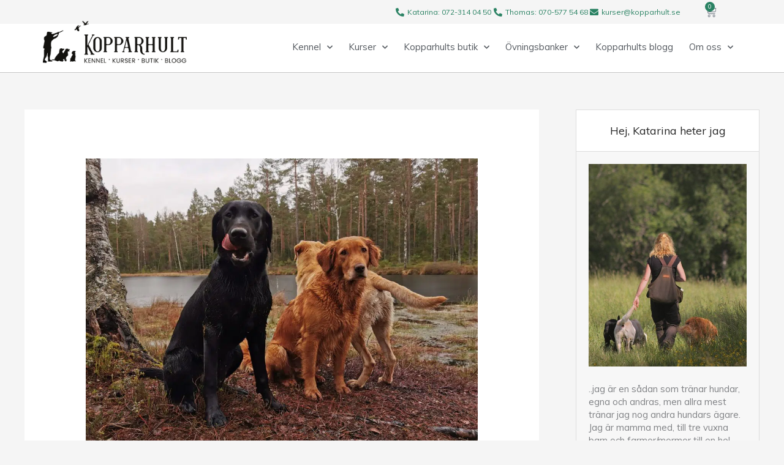

--- FILE ---
content_type: text/css
request_url: https://kopparhult.se/wp-content/uploads/elementor/css/post-16841.css?ver=1769771600
body_size: 1105
content:
.elementor-16841 .elementor-element.elementor-element-2dedda9{--display:flex;--flex-direction:row;--container-widget-width:calc( ( 1 - var( --container-widget-flex-grow ) ) * 100% );--container-widget-height:100%;--container-widget-flex-grow:1;--container-widget-align-self:stretch;--flex-wrap-mobile:wrap;--justify-content:flex-end;--align-items:center;--gap:10px 10px;--row-gap:10px;--column-gap:10px;--padding-top:0px;--padding-bottom:0px;--padding-left:0px;--padding-right:0px;}.elementor-16841 .elementor-element.elementor-element-2dedda9:not(.elementor-motion-effects-element-type-background), .elementor-16841 .elementor-element.elementor-element-2dedda9 > .elementor-motion-effects-container > .elementor-motion-effects-layer{background-color:#F5F5F5;}.elementor-16841 .elementor-element.elementor-element-8b82264 .elementor-icon-list-icon i{transition:color 0.3s;}.elementor-16841 .elementor-element.elementor-element-8b82264 .elementor-icon-list-icon svg{transition:fill 0.3s;}.elementor-16841 .elementor-element.elementor-element-8b82264{--e-icon-list-icon-size:14px;--icon-vertical-offset:0px;}.elementor-16841 .elementor-element.elementor-element-8b82264 .elementor-icon-list-item > .elementor-icon-list-text, .elementor-16841 .elementor-element.elementor-element-8b82264 .elementor-icon-list-item > a{font-size:12px;}.elementor-16841 .elementor-element.elementor-element-8b82264 .elementor-icon-list-text{transition:color 0.3s;}.elementor-16841 .elementor-element.elementor-element-c2155eb > .elementor-widget-container{margin:0px 0px 0px 0px;padding:0px 0px 0px 0px;}.elementor-16841 .elementor-element.elementor-element-c2155eb{--main-alignment:right;--divider-style:solid;--subtotal-divider-style:solid;--elementor-remove-from-cart-button:none;--remove-from-cart-button:block;--toggle-button-icon-hover-color:#000000;--toggle-button-hover-background-color:rgba(255, 255, 255, 0);--toggle-button-border-width:0px;--toggle-icon-size:19px;--toggle-icon-padding:0px 20px 0px 20px;--items-indicator-background-color:#2A8263;--cart-border-style:none;--cart-footer-layout:1fr 1fr;--products-max-height-sidecart:calc(100vh - 240px);--products-max-height-minicart:calc(100vh - 385px);}.elementor-16841 .elementor-element.elementor-element-c2155eb.elementor-menu-cart--cart-type-mini-cart .elementor-menu-cart__container{right:0;left:auto;transform:none;}.elementor-16841 .elementor-element.elementor-element-c2155eb .widget_shopping_cart_content{--subtotal-divider-left-width:0;--subtotal-divider-right-width:0;}.elementor-16841 .elementor-element.elementor-element-46d5399{--display:flex;--flex-direction:row;--container-widget-width:calc( ( 1 - var( --container-widget-flex-grow ) ) * 100% );--container-widget-height:100%;--container-widget-flex-grow:1;--container-widget-align-self:stretch;--flex-wrap-mobile:wrap;--justify-content:space-between;--align-items:stretch;--gap:10px 10px;--row-gap:10px;--column-gap:10px;border-style:solid;--border-style:solid;border-width:0px 0px 1px 0px;--border-top-width:0px;--border-right-width:0px;--border-bottom-width:1px;--border-left-width:0px;border-color:#00000038;--border-color:#00000038;--padding-top:15px;--padding-bottom:15px;--padding-left:15px;--padding-right:15px;}.elementor-16841 .elementor-element.elementor-element-46d5399:not(.elementor-motion-effects-element-type-background), .elementor-16841 .elementor-element.elementor-element-46d5399 > .elementor-motion-effects-container > .elementor-motion-effects-layer{background-color:#FFFFFF;}.elementor-16841 .elementor-element.elementor-element-373e233 > .elementor-widget-container{margin:-20px 0px 0px 0px;}.elementor-16841 .elementor-element.elementor-element-373e233{text-align:left;}.elementor-16841 .elementor-element.elementor-element-373e233 img{width:235px;}.elementor-16841 .elementor-element.elementor-element-fe313ff .elementor-menu-toggle{margin-left:auto;}.elementor-16841 .elementor-element.elementor-element-fe313ff .elementor-nav-menu--main .elementor-item{color:#54595F;fill:#54595F;padding-left:13px;padding-right:13px;}.elementor-16841 .elementor-element.elementor-element-fe313ff .elementor-nav-menu--main .elementor-item:hover,
					.elementor-16841 .elementor-element.elementor-element-fe313ff .elementor-nav-menu--main .elementor-item.elementor-item-active,
					.elementor-16841 .elementor-element.elementor-element-fe313ff .elementor-nav-menu--main .elementor-item.highlighted,
					.elementor-16841 .elementor-element.elementor-element-fe313ff .elementor-nav-menu--main .elementor-item:focus{color:#2A8263;fill:#2A8263;}.elementor-16841 .elementor-element.elementor-element-fe313ff .elementor-nav-menu--dropdown a:hover,
					.elementor-16841 .elementor-element.elementor-element-fe313ff .elementor-nav-menu--dropdown a:focus,
					.elementor-16841 .elementor-element.elementor-element-fe313ff .elementor-nav-menu--dropdown a.elementor-item-active,
					.elementor-16841 .elementor-element.elementor-element-fe313ff .elementor-nav-menu--dropdown a.highlighted,
					.elementor-16841 .elementor-element.elementor-element-fe313ff .elementor-menu-toggle:hover,
					.elementor-16841 .elementor-element.elementor-element-fe313ff .elementor-menu-toggle:focus{color:#FFFFFF;}.elementor-16841 .elementor-element.elementor-element-fe313ff .elementor-nav-menu--dropdown a:hover,
					.elementor-16841 .elementor-element.elementor-element-fe313ff .elementor-nav-menu--dropdown a:focus,
					.elementor-16841 .elementor-element.elementor-element-fe313ff .elementor-nav-menu--dropdown a.elementor-item-active,
					.elementor-16841 .elementor-element.elementor-element-fe313ff .elementor-nav-menu--dropdown a.highlighted{background-color:#2A8263;}.elementor-16841 .elementor-element.elementor-element-fe313ff .elementor-nav-menu--dropdown .elementor-item, .elementor-16841 .elementor-element.elementor-element-fe313ff .elementor-nav-menu--dropdown  .elementor-sub-item{font-size:14px;}.elementor-16841 .elementor-element.elementor-element-fe313ff .elementor-nav-menu--dropdown{border-style:solid;border-width:0px 1px 1px 1px;border-color:#00000038;}.elementor-16841 .elementor-element.elementor-element-fe313ff .elementor-nav-menu--main > .elementor-nav-menu > li > .elementor-nav-menu--dropdown, .elementor-16841 .elementor-element.elementor-element-fe313ff .elementor-nav-menu__container.elementor-nav-menu--dropdown{margin-top:18px !important;}.elementor-theme-builder-content-area{height:400px;}.elementor-location-header:before, .elementor-location-footer:before{content:"";display:table;clear:both;}@media(max-width:1024px){.elementor-16841 .elementor-element.elementor-element-2dedda9{--margin-top:0px;--margin-bottom:0px;--margin-left:0px;--margin-right:0px;--padding-top:0px;--padding-bottom:0px;--padding-left:20px;--padding-right:20px;}}@media(max-width:767px){.elementor-16841 .elementor-element.elementor-element-2dedda9{--padding-top:0px;--padding-bottom:0px;--padding-left:0px;--padding-right:0px;}.elementor-16841 .elementor-element.elementor-element-8b82264 .elementor-icon-list-item > .elementor-icon-list-text, .elementor-16841 .elementor-element.elementor-element-8b82264 .elementor-icon-list-item > a{font-size:11px;}}